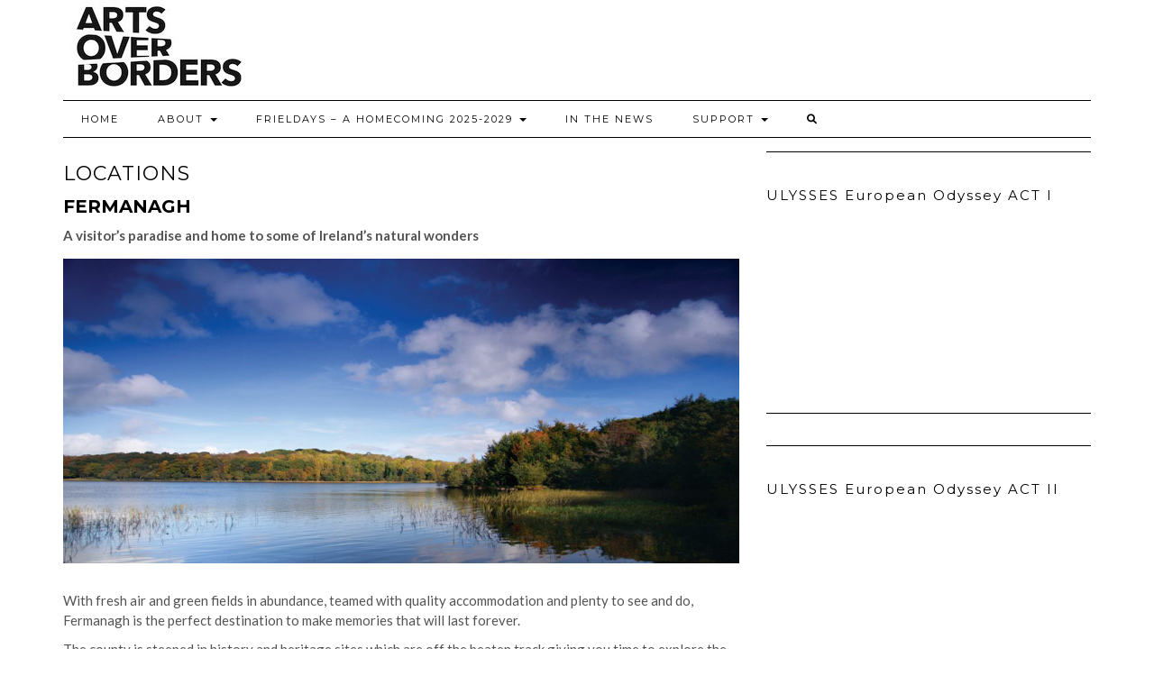

--- FILE ---
content_type: text/html; charset=UTF-8
request_url: https://www.artsoverborders.com/locations/
body_size: 15593
content:

<!DOCTYPE html>
<html lang="en-GB" xmlns:fb="https://www.facebook.com/2008/fbml" xmlns:addthis="https://www.addthis.com/help/api-spec" >
<head>
    <meta charset="UTF-8" />
    <meta http-equiv="X-UA-Compatible" content="IE=edge" />
    <meta name="viewport" content="width=device-width, initial-scale=1" />
        <title>Locations &#8211; ARTS OVER BORDERS</title><link rel="preload" data-rocket-preload as="style" href="https://fonts.googleapis.com/css?family=Montserrat%3A400%2C700%7CLato%3A400%2C700%2C300%2C300italic%2C400italic%2C700italic%7CRaleway%3A200%7CCaveat&#038;subset=latin%2Clatin-ext&#038;display=swap" /><link rel="stylesheet" href="https://fonts.googleapis.com/css?family=Montserrat%3A400%2C700%7CLato%3A400%2C700%2C300%2C300italic%2C400italic%2C700italic%7CRaleway%3A200%7CCaveat&#038;subset=latin%2Clatin-ext&#038;display=swap" media="print" onload="this.media='all'" /><noscript><link rel="stylesheet" href="https://fonts.googleapis.com/css?family=Montserrat%3A400%2C700%7CLato%3A400%2C700%2C300%2C300italic%2C400italic%2C700italic%7CRaleway%3A200%7CCaveat&#038;subset=latin%2Clatin-ext&#038;display=swap" /></noscript>
<meta name='robots' content='max-image-preview:large' />
	<style>img:is([sizes="auto" i], [sizes^="auto," i]) { contain-intrinsic-size: 3000px 1500px }</style>
	<link rel='dns-prefetch' href='//s7.addthis.com' />
<link rel='dns-prefetch' href='//fonts.googleapis.com' />
<link href='https://fonts.gstatic.com' crossorigin rel='preconnect' />
<link rel="alternate" type="application/rss+xml" title="ARTS OVER BORDERS &raquo; Feed" href="https://www.artsoverborders.com/feed/" />
<link rel="alternate" type="application/rss+xml" title="ARTS OVER BORDERS &raquo; Comments Feed" href="https://www.artsoverborders.com/comments/feed/" />
<style id='wp-emoji-styles-inline-css' type='text/css'>

	img.wp-smiley, img.emoji {
		display: inline !important;
		border: none !important;
		box-shadow: none !important;
		height: 1em !important;
		width: 1em !important;
		margin: 0 0.07em !important;
		vertical-align: -0.1em !important;
		background: none !important;
		padding: 0 !important;
	}
</style>
<link data-minify="1" rel='stylesheet' id='wp-block-library-css' href='https://www.artsoverborders.com/wp-content/cache/min/1/wp-includes/css/dist/block-library/style.css?ver=1701112260' type='text/css' media='all' />
<style id='classic-theme-styles-inline-css' type='text/css'>
/**
 * These rules are needed for backwards compatibility.
 * They should match the button element rules in the base theme.json file.
 */
.wp-block-button__link {
	color: #ffffff;
	background-color: #32373c;
	border-radius: 9999px; /* 100% causes an oval, but any explicit but really high value retains the pill shape. */

	/* This needs a low specificity so it won't override the rules from the button element if defined in theme.json. */
	box-shadow: none;
	text-decoration: none;

	/* The extra 2px are added to size solids the same as the outline versions.*/
	padding: calc(0.667em + 2px) calc(1.333em + 2px);

	font-size: 1.125em;
}

.wp-block-file__button {
	background: #32373c;
	color: #ffffff;
	text-decoration: none;
}

</style>
<style id='global-styles-inline-css' type='text/css'>
:root{--wp--preset--aspect-ratio--square: 1;--wp--preset--aspect-ratio--4-3: 4/3;--wp--preset--aspect-ratio--3-4: 3/4;--wp--preset--aspect-ratio--3-2: 3/2;--wp--preset--aspect-ratio--2-3: 2/3;--wp--preset--aspect-ratio--16-9: 16/9;--wp--preset--aspect-ratio--9-16: 9/16;--wp--preset--color--black: #000000;--wp--preset--color--cyan-bluish-gray: #abb8c3;--wp--preset--color--white: #ffffff;--wp--preset--color--pale-pink: #f78da7;--wp--preset--color--vivid-red: #cf2e2e;--wp--preset--color--luminous-vivid-orange: #ff6900;--wp--preset--color--luminous-vivid-amber: #fcb900;--wp--preset--color--light-green-cyan: #7bdcb5;--wp--preset--color--vivid-green-cyan: #00d084;--wp--preset--color--pale-cyan-blue: #8ed1fc;--wp--preset--color--vivid-cyan-blue: #0693e3;--wp--preset--color--vivid-purple: #9b51e0;--wp--preset--gradient--vivid-cyan-blue-to-vivid-purple: linear-gradient(135deg,rgba(6,147,227,1) 0%,rgb(155,81,224) 100%);--wp--preset--gradient--light-green-cyan-to-vivid-green-cyan: linear-gradient(135deg,rgb(122,220,180) 0%,rgb(0,208,130) 100%);--wp--preset--gradient--luminous-vivid-amber-to-luminous-vivid-orange: linear-gradient(135deg,rgba(252,185,0,1) 0%,rgba(255,105,0,1) 100%);--wp--preset--gradient--luminous-vivid-orange-to-vivid-red: linear-gradient(135deg,rgba(255,105,0,1) 0%,rgb(207,46,46) 100%);--wp--preset--gradient--very-light-gray-to-cyan-bluish-gray: linear-gradient(135deg,rgb(238,238,238) 0%,rgb(169,184,195) 100%);--wp--preset--gradient--cool-to-warm-spectrum: linear-gradient(135deg,rgb(74,234,220) 0%,rgb(151,120,209) 20%,rgb(207,42,186) 40%,rgb(238,44,130) 60%,rgb(251,105,98) 80%,rgb(254,248,76) 100%);--wp--preset--gradient--blush-light-purple: linear-gradient(135deg,rgb(255,206,236) 0%,rgb(152,150,240) 100%);--wp--preset--gradient--blush-bordeaux: linear-gradient(135deg,rgb(254,205,165) 0%,rgb(254,45,45) 50%,rgb(107,0,62) 100%);--wp--preset--gradient--luminous-dusk: linear-gradient(135deg,rgb(255,203,112) 0%,rgb(199,81,192) 50%,rgb(65,88,208) 100%);--wp--preset--gradient--pale-ocean: linear-gradient(135deg,rgb(255,245,203) 0%,rgb(182,227,212) 50%,rgb(51,167,181) 100%);--wp--preset--gradient--electric-grass: linear-gradient(135deg,rgb(202,248,128) 0%,rgb(113,206,126) 100%);--wp--preset--gradient--midnight: linear-gradient(135deg,rgb(2,3,129) 0%,rgb(40,116,252) 100%);--wp--preset--font-size--small: 13px;--wp--preset--font-size--medium: 20px;--wp--preset--font-size--large: 36px;--wp--preset--font-size--x-large: 42px;--wp--preset--spacing--20: 0.44rem;--wp--preset--spacing--30: 0.67rem;--wp--preset--spacing--40: 1rem;--wp--preset--spacing--50: 1.5rem;--wp--preset--spacing--60: 2.25rem;--wp--preset--spacing--70: 3.38rem;--wp--preset--spacing--80: 5.06rem;--wp--preset--shadow--natural: 6px 6px 9px rgba(0, 0, 0, 0.2);--wp--preset--shadow--deep: 12px 12px 50px rgba(0, 0, 0, 0.4);--wp--preset--shadow--sharp: 6px 6px 0px rgba(0, 0, 0, 0.2);--wp--preset--shadow--outlined: 6px 6px 0px -3px rgba(255, 255, 255, 1), 6px 6px rgba(0, 0, 0, 1);--wp--preset--shadow--crisp: 6px 6px 0px rgba(0, 0, 0, 1);}:where(.is-layout-flex){gap: 0.5em;}:where(.is-layout-grid){gap: 0.5em;}body .is-layout-flex{display: flex;}.is-layout-flex{flex-wrap: wrap;align-items: center;}.is-layout-flex > :is(*, div){margin: 0;}body .is-layout-grid{display: grid;}.is-layout-grid > :is(*, div){margin: 0;}:where(.wp-block-columns.is-layout-flex){gap: 2em;}:where(.wp-block-columns.is-layout-grid){gap: 2em;}:where(.wp-block-post-template.is-layout-flex){gap: 1.25em;}:where(.wp-block-post-template.is-layout-grid){gap: 1.25em;}.has-black-color{color: var(--wp--preset--color--black) !important;}.has-cyan-bluish-gray-color{color: var(--wp--preset--color--cyan-bluish-gray) !important;}.has-white-color{color: var(--wp--preset--color--white) !important;}.has-pale-pink-color{color: var(--wp--preset--color--pale-pink) !important;}.has-vivid-red-color{color: var(--wp--preset--color--vivid-red) !important;}.has-luminous-vivid-orange-color{color: var(--wp--preset--color--luminous-vivid-orange) !important;}.has-luminous-vivid-amber-color{color: var(--wp--preset--color--luminous-vivid-amber) !important;}.has-light-green-cyan-color{color: var(--wp--preset--color--light-green-cyan) !important;}.has-vivid-green-cyan-color{color: var(--wp--preset--color--vivid-green-cyan) !important;}.has-pale-cyan-blue-color{color: var(--wp--preset--color--pale-cyan-blue) !important;}.has-vivid-cyan-blue-color{color: var(--wp--preset--color--vivid-cyan-blue) !important;}.has-vivid-purple-color{color: var(--wp--preset--color--vivid-purple) !important;}.has-black-background-color{background-color: var(--wp--preset--color--black) !important;}.has-cyan-bluish-gray-background-color{background-color: var(--wp--preset--color--cyan-bluish-gray) !important;}.has-white-background-color{background-color: var(--wp--preset--color--white) !important;}.has-pale-pink-background-color{background-color: var(--wp--preset--color--pale-pink) !important;}.has-vivid-red-background-color{background-color: var(--wp--preset--color--vivid-red) !important;}.has-luminous-vivid-orange-background-color{background-color: var(--wp--preset--color--luminous-vivid-orange) !important;}.has-luminous-vivid-amber-background-color{background-color: var(--wp--preset--color--luminous-vivid-amber) !important;}.has-light-green-cyan-background-color{background-color: var(--wp--preset--color--light-green-cyan) !important;}.has-vivid-green-cyan-background-color{background-color: var(--wp--preset--color--vivid-green-cyan) !important;}.has-pale-cyan-blue-background-color{background-color: var(--wp--preset--color--pale-cyan-blue) !important;}.has-vivid-cyan-blue-background-color{background-color: var(--wp--preset--color--vivid-cyan-blue) !important;}.has-vivid-purple-background-color{background-color: var(--wp--preset--color--vivid-purple) !important;}.has-black-border-color{border-color: var(--wp--preset--color--black) !important;}.has-cyan-bluish-gray-border-color{border-color: var(--wp--preset--color--cyan-bluish-gray) !important;}.has-white-border-color{border-color: var(--wp--preset--color--white) !important;}.has-pale-pink-border-color{border-color: var(--wp--preset--color--pale-pink) !important;}.has-vivid-red-border-color{border-color: var(--wp--preset--color--vivid-red) !important;}.has-luminous-vivid-orange-border-color{border-color: var(--wp--preset--color--luminous-vivid-orange) !important;}.has-luminous-vivid-amber-border-color{border-color: var(--wp--preset--color--luminous-vivid-amber) !important;}.has-light-green-cyan-border-color{border-color: var(--wp--preset--color--light-green-cyan) !important;}.has-vivid-green-cyan-border-color{border-color: var(--wp--preset--color--vivid-green-cyan) !important;}.has-pale-cyan-blue-border-color{border-color: var(--wp--preset--color--pale-cyan-blue) !important;}.has-vivid-cyan-blue-border-color{border-color: var(--wp--preset--color--vivid-cyan-blue) !important;}.has-vivid-purple-border-color{border-color: var(--wp--preset--color--vivid-purple) !important;}.has-vivid-cyan-blue-to-vivid-purple-gradient-background{background: var(--wp--preset--gradient--vivid-cyan-blue-to-vivid-purple) !important;}.has-light-green-cyan-to-vivid-green-cyan-gradient-background{background: var(--wp--preset--gradient--light-green-cyan-to-vivid-green-cyan) !important;}.has-luminous-vivid-amber-to-luminous-vivid-orange-gradient-background{background: var(--wp--preset--gradient--luminous-vivid-amber-to-luminous-vivid-orange) !important;}.has-luminous-vivid-orange-to-vivid-red-gradient-background{background: var(--wp--preset--gradient--luminous-vivid-orange-to-vivid-red) !important;}.has-very-light-gray-to-cyan-bluish-gray-gradient-background{background: var(--wp--preset--gradient--very-light-gray-to-cyan-bluish-gray) !important;}.has-cool-to-warm-spectrum-gradient-background{background: var(--wp--preset--gradient--cool-to-warm-spectrum) !important;}.has-blush-light-purple-gradient-background{background: var(--wp--preset--gradient--blush-light-purple) !important;}.has-blush-bordeaux-gradient-background{background: var(--wp--preset--gradient--blush-bordeaux) !important;}.has-luminous-dusk-gradient-background{background: var(--wp--preset--gradient--luminous-dusk) !important;}.has-pale-ocean-gradient-background{background: var(--wp--preset--gradient--pale-ocean) !important;}.has-electric-grass-gradient-background{background: var(--wp--preset--gradient--electric-grass) !important;}.has-midnight-gradient-background{background: var(--wp--preset--gradient--midnight) !important;}.has-small-font-size{font-size: var(--wp--preset--font-size--small) !important;}.has-medium-font-size{font-size: var(--wp--preset--font-size--medium) !important;}.has-large-font-size{font-size: var(--wp--preset--font-size--large) !important;}.has-x-large-font-size{font-size: var(--wp--preset--font-size--x-large) !important;}
:where(.wp-block-post-template.is-layout-flex){gap: 1.25em;}:where(.wp-block-post-template.is-layout-grid){gap: 1.25em;}
:where(.wp-block-columns.is-layout-flex){gap: 2em;}:where(.wp-block-columns.is-layout-grid){gap: 2em;}
:root :where(.wp-block-pullquote){font-size: 1.5em;line-height: 1.6;}
</style>
<link rel='stylesheet' id='ctf_styles-css' href='https://www.artsoverborders.com/wp-content/plugins/custom-twitter-feeds/css/ctf-styles.min.css?ver=2.3.1' type='text/css' media='all' />
<link data-minify="1" rel='stylesheet' id='fb-widget-frontend-style-css' href='https://www.artsoverborders.com/wp-content/cache/min/1/wp-content/plugins/facebook-pagelike-widget/assets/css/style.css?ver=1768628677' type='text/css' media='all' />

<link data-minify="1" rel='stylesheet' id='bootstrap-css' href='https://www.artsoverborders.com/wp-content/cache/min/1/wp-content/themes/kale/assets/css/bootstrap.min.css?ver=1701112260' type='text/css' media='all' />
<link rel='stylesheet' id='bootstrap-select-css' href='https://www.artsoverborders.com/wp-content/themes/kale/assets/css/bootstrap-select.min.css?ver=6.8.1' type='text/css' media='all' />
<link data-minify="1" rel='stylesheet' id='smartmenus-bootstrap-css' href='https://www.artsoverborders.com/wp-content/cache/min/1/wp-content/themes/kale/assets/css/jquery.smartmenus.bootstrap.css?ver=1701112260' type='text/css' media='all' />
<link rel='stylesheet' id='fontawesome-css' href='https://www.artsoverborders.com/wp-content/themes/kale/assets/css/fontawesome.min.css?ver=6.8.1' type='text/css' media='all' />
<link data-minify="1" rel='stylesheet' id='fontawesome-all-css' href='https://www.artsoverborders.com/wp-content/cache/min/1/wp-content/themes/kale/assets/css/all.min.css?ver=1701112260' type='text/css' media='all' />
<link data-minify="1" rel='stylesheet' id='owl-carousel-css' href='https://www.artsoverborders.com/wp-content/cache/min/1/wp-content/themes/kale/assets/css/owl.carousel.css?ver=1701112260' type='text/css' media='all' />
<link data-minify="1" rel='stylesheet' id='kale-style-css' href='https://www.artsoverborders.com/wp-content/cache/min/1/wp-content/themes/kale-child/style.css?ver=1701112260' type='text/css' media='all' />
<link data-minify="1" rel='stylesheet' id='recent-posts-widget-with-thumbnails-public-style-css' href='https://www.artsoverborders.com/wp-content/cache/min/1/wp-content/plugins/recent-posts-widget-with-thumbnails/public.css?ver=1701112260' type='text/css' media='all' />
<link rel='stylesheet' id='addthis_all_pages-css' href='https://www.artsoverborders.com/wp-content/plugins/addthis-follow/frontend/build/addthis_wordpress_public.min.css?ver=6.8.1' type='text/css' media='all' />
<!--[if lt IE 9]>
<script type="text/javascript" src="https://www.artsoverborders.com/wp-content/themes/kale/assets/js/html5shiv.min.js?ver=3.7.0" id="kale-html5-js"></script>
<![endif]-->
<!--[if lt IE 9]>
<script type="text/javascript" src="https://www.artsoverborders.com/wp-content/themes/kale/assets/js/respond.min.js?ver=1.3.0" id="kale-respond-js"></script>
<![endif]-->
<script type="text/javascript" src="https://www.artsoverborders.com/wp-includes/js/jquery/jquery.js?ver=3.7.1" id="jquery-core-js"></script>
<script data-minify="1" type="text/javascript" src="https://www.artsoverborders.com/wp-content/cache/min/1/wp-includes/js/jquery/jquery-migrate.js?ver=1701112260" id="jquery-migrate-js"></script>
<script type="text/javascript" src="https://s7.addthis.com/js/300/addthis_widget.js?ver=6.8.1#pubid=ra-59692d0a55e48373" id="addthis_widget-js"></script>
<link rel="https://api.w.org/" href="https://www.artsoverborders.com/wp-json/" /><link rel="alternate" title="JSON" type="application/json" href="https://www.artsoverborders.com/wp-json/wp/v2/pages/9" /><link rel="EditURI" type="application/rsd+xml" title="RSD" href="https://www.artsoverborders.com/xmlrpc.php?rsd" />
<meta name="generator" content="WordPress 6.8.1" />
<link rel="canonical" href="https://www.artsoverborders.com/locations/" />
<link rel='shortlink' href='https://www.artsoverborders.com/?p=9' />
<link rel="alternate" title="oEmbed (JSON)" type="application/json+oembed" href="https://www.artsoverborders.com/wp-json/oembed/1.0/embed?url=https%3A%2F%2Fwww.artsoverborders.com%2Flocations%2F" />
<link rel="alternate" title="oEmbed (XML)" type="text/xml+oembed" href="https://www.artsoverborders.com/wp-json/oembed/1.0/embed?url=https%3A%2F%2Fwww.artsoverborders.com%2Flocations%2F&#038;format=xml" />
<script data-cfasync="false" type="text/javascript">if (window.addthis_product === undefined) { window.addthis_product = "wpf"; } if (window.wp_product_version === undefined) { window.wp_product_version = "wpf-4.2.7"; } if (window.addthis_share === undefined) { window.addthis_share = {}; } if (window.addthis_config === undefined) { window.addthis_config = {"data_track_clickback":true,"ui_atversion":"300"}; } if (window.addthis_plugin_info === undefined) { window.addthis_plugin_info = {"info_status":"enabled","cms_name":"WordPress","plugin_name":"Follow Buttons by AddThis","plugin_version":"4.2.7","plugin_mode":"AddThis","anonymous_profile_id":"wp-febc7bb7ecc7a9f73ee18ff8ba255cfd","page_info":{"template":"pages","post_type":""},"sharing_enabled_on_post_via_metabox":false}; } 
                    (function() {
                      var first_load_interval_id = setInterval(function () {
                        if (typeof window.addthis !== 'undefined') {
                          window.clearInterval(first_load_interval_id);
                          if (typeof window.addthis_layers !== 'undefined' && Object.getOwnPropertyNames(window.addthis_layers).length > 0) {
                            window.addthis.layers(window.addthis_layers);
                          }
                          if (Array.isArray(window.addthis_layers_tools)) {
                            for (i = 0; i < window.addthis_layers_tools.length; i++) {
                              window.addthis.layers(window.addthis_layers_tools[i]);
                            }
                          }
                        }
                     },1000)
                    }());
                </script><link rel="icon" href="https://www.artsoverborders.com/wp-content/uploads/2018/07/cropped-AOB_logo-for-twitter-32x32.jpg" sizes="32x32" />
<link rel="icon" href="https://www.artsoverborders.com/wp-content/uploads/2018/07/cropped-AOB_logo-for-twitter-192x192.jpg" sizes="192x192" />
<link rel="apple-touch-icon" href="https://www.artsoverborders.com/wp-content/uploads/2018/07/cropped-AOB_logo-for-twitter-180x180.jpg" />
<meta name="msapplication-TileImage" content="https://www.artsoverborders.com/wp-content/uploads/2018/07/cropped-AOB_logo-for-twitter-270x270.jpg" />
		<style type="text/css" id="wp-custom-css">
			/*
You can add your own CSS here.

Click the help icon above to learn more.
*/
.img-spon img{
max-height:150px;
min-height:150px;
object-fit:contain;

}

.programme .btn-default-info {
    background-color: #78a22e;
    border-color: #78a22e;
    color: #fff;
}

.programme .entry-content img {
   width: 100%;
    height: 130px;
    object-fit: cover;
}
.sidebar .widget-title { text-transform: none; }		</style>
		        
<!--Google Analitics-->
<script>
  (function(i,s,o,g,r,a,m){i['GoogleAnalyticsObject']=r;i[r]=i[r]||function(){
  (i[r].q=i[r].q||[]).push(arguments)},i[r].l=1*new Date();a=s.createElement(o),
  m=s.getElementsByTagName(o)[0];a.async=1;a.src=g;m.parentNode.insertBefore(a,m)
  })(window,document,'script','https://www.google-analytics.com/analytics.js','ga');

  ga('create', 'UA-103610258-1', 'auto');
  ga('send', 'pageview');

</script>



<script>window.twttr = (function(d, s, id) {
  var js, fjs = d.getElementsByTagName(s)[0],
    t = window.twttr || {};
  if (d.getElementById(id)) return t;
  js = d.createElement(s);
  js.id = id;
  js.src = "https://platform.twitter.com/widgets.js";
  fjs.parentNode.insertBefore(js, fjs);

  t._e = [];
  t.ready = function(f) {
    t._e.push(f);
  };

  return t;
}(document, "script", "twitter-wjs"));</script>

<meta name="generator" content="WP Rocket 3.18.1.5" data-wpr-features="wpr_minify_js wpr_minify_css wpr_desktop" /></head>

<body class="wp-singular page-template-default page page-id-9 wp-theme-kale wp-child-theme-kale-child metaslider-plugin">

<div data-rocket-location-hash="b5a3c0b4cf6083ad28af7c2f87ae5043" class="main-wrapper">
    <div data-rocket-location-hash="6005da2017e5fd3302f88d75d9af55c2" class="container">
        
        <!-- Header -->
        <div data-rocket-location-hash="1eaa152ccf2e6ee3f71f8b400e41a21c" class="header">
        
                        <!-- Header Row 1 -->
            <div class="header-row-1">
                <div class="row">
				
					<!-- Widget / Social Menu -->
                    <div class="col-sm-6 header-row-1-left">
					<div id="block-9" class="header-widget widget widget_block widget_media_image">
<figure class="wp-block-image size-full"><a href="https://www.artsoverborders.com/"><img decoding="async" width="213" height="106" src="https://www.artsoverborders.com/wp-content/uploads/2022/07/cropped-d82b4c5034021c15162868846a860fc142237fb62f146ef228d6181ef8a17941-3.jpg" alt="" class="wp-image-2090"/></a></figure>
</div>                    </div>
					<!-- /Widget / Social Menu -->
					
                    <!-- Widget / Top Menu -->
					<div class="col-sm-6 header-row-1-right">
										</div>
					<!-- /Widget / Top Menu -->
					
                </div>
            </div>
			<div class="header-row-1-toggle"><i class="fa fa-angle-down"></i></div>
            <!-- /Header Row 1 -->
                        
            <!-- Header Row 2 -->
            <div class="header-row-2">
                <div class="logo">
                                    </div>
<!--                --><!--                <div class="tagline">--><!--<p>--><!--</p>--><!--</div>-->
<!--                -->            </div>
            <!-- /Header Row 2 -->
            
            
            <!-- Header Row 3 -->
            <div class="header-row-3">
                <nav class="navbar navbar-default">
                    <div class="navbar-header">
                        <button type="button" class="navbar-toggle collapsed" data-toggle="collapse" data-target=".header-row-3 .navbar-collapse" aria-expanded="false">
                        <span class="sr-only">Toggle Navigation</span>
                        <span class="icon-bar"></span>
                        <span class="icon-bar"></span>
                        <span class="icon-bar"></span>
                        </button>
                    </div>
                    <!-- Navigation -->
                    <div class="navbar-collapse collapse"><ul id="menu-footer-menu" class="nav navbar-nav"><li id="menu-item-238" class="menu-item menu-item-type-custom menu-item-object-custom menu-item-238"><a href="http://www.artsoverborders.org">Home</a></li>
<li id="menu-item-235" class="menu-item menu-item-type-post_type menu-item-object-page menu-item-has-children menu-item-235 dropdown"><a href="https://www.artsoverborders.com/about/" data-toggle="dropdown" class="dropdown-toggle" aria-haspopup="true">About <span class="caret"></span></a>
<ul role="menu" class=" dropdown-menu">
	<li id="menu-item-412" class="menu-item menu-item-type-post_type menu-item-object-page menu-item-412"><a href="https://www.artsoverborders.com/sean-doran-liam-browne/">DoranBrowne</a></li>
</ul>
</li>
<li id="menu-item-2436" class="menu-item menu-item-type-post_type menu-item-object-page menu-item-has-children menu-item-2436 dropdown"><a href="https://www.artsoverborders.com/frieldays-a-homecoming-2025-2029/" data-toggle="dropdown" class="dropdown-toggle" aria-haspopup="true">FrielDays – A Homecoming 2025-2029 <span class="caret"></span></a>
<ul role="menu" class=" dropdown-menu">
	<li id="menu-item-2442" class="menu-item menu-item-type-post_type menu-item-object-page menu-item-2442"><a href="https://www.artsoverborders.com/dancing-at-lughnasa/">DANCING AT LUGHNASA by Brian Friel (35th Anniversary Year)</a></li>
	<li id="menu-item-2441" class="menu-item menu-item-type-post_type menu-item-object-page menu-item-2441"><a href="https://www.artsoverborders.com/faith-healer-by-brian-friel/">FAITH HEALER by Brian Friel</a></li>
	<li id="menu-item-2440" class="menu-item menu-item-type-post_type menu-item-object-page menu-item-2440"><a href="https://www.artsoverborders.com/translations-by-brian-friel-45-th-anniversary-year/">TRANSLATIONS by Brian Friel (45 th Anniversary Year)</a></li>
	<li id="menu-item-2439" class="menu-item menu-item-type-post_type menu-item-object-page menu-item-2439"><a href="https://www.artsoverborders.com/the-home-place-by-brian-friel-20-th-anniversary-year/">The Home Place by Brian Friel (20 th Anniversary Year)</a></li>
	<li id="menu-item-2438" class="menu-item menu-item-type-post_type menu-item-object-page menu-item-2438"><a href="https://www.artsoverborders.com/volunteers-by-brian-friel-50-th-anniversary-year/">Volunteers by Brian Friel (50 th Anniversary Year)</a></li>
	<li id="menu-item-2437" class="menu-item menu-item-type-post_type menu-item-object-page menu-item-2437"><a href="https://www.artsoverborders.com/north-by-seamus-heaney-50-th-anniversary-year/">NORTH by Seamus Heaney (50 th Anniversary Year)</a></li>
</ul>
</li>
<li id="menu-item-231" class="menu-item menu-item-type-post_type menu-item-object-page menu-item-231"><a href="https://www.artsoverborders.com/in-the-news/">In the News</a></li>
<li id="menu-item-230" class="menu-item menu-item-type-post_type menu-item-object-page menu-item-has-children menu-item-230 dropdown"><a href="https://www.artsoverborders.com/support/" data-toggle="dropdown" class="dropdown-toggle" aria-haspopup="true">Support <span class="caret"></span></a>
<ul role="menu" class=" dropdown-menu">
	<li id="menu-item-718" class="menu-item menu-item-type-custom menu-item-object-custom menu-item-718"><a href="http://www.artsoverborders.com/feed/?post_type=programme">RSS Programme</a></li>
	<li id="menu-item-719" class="menu-item menu-item-type-custom menu-item-object-custom menu-item-719"><a href="http://www.artsoverborders.com/feed/?post_type=news">RSS News</a></li>
</ul>
</li>
<li class="search">
        <a href="javascript:;" id="toggle-main_search" data-toggle="dropdown"><i class="fa fa-search"></i></a>
        <div class="dropdown-menu main_search">
            <form name="main_search" method="get" action="https://www.artsoverborders.com/">
                <input type="text" name="s" class="form-control" placeholder="Type here" />
            </form>
        </div>
    </li></ul></div>                    <!-- /Navigation -->
                </nav>
            </div>
            <!-- /Header Row 3 -->
            
            
        </div>
        <!-- /Header -->
        
<!--?php if(is_front_page() && !is_paged() ) { 
get_template_part('parts/frontpage', 'banner'); 
get_template_part('parts/frontpage', 'featured'); 
} ?-->

        

<!-- Two Columns -->
<div data-rocket-location-hash="5a5cb45fe683777ba3c56890b0298f7d" class="row two-columns">
    <!-- Main Column -->
        <div class="main-column  col-md-8 ">
    
        <!-- Page Content -->
        <div id="page-9" class="entry entry-page post-9 page type-page status-publish">

            
                                    <h1 class="entry-title">Locations</h1>
            
            <div class="entry-content"><h2><b>Fermanagh </b></h2>
<p><b>A visitor’s paradise and home to some of Ireland’s natural wonders</b></p>
<p><img fetchpriority="high" decoding="async" class="alignnone wp-image-216 size-large" src="http://www.artsoverborders.org/wp-content/uploads/2017/06/20407_Lower_Lough_Erne-1-1024x683-1-1024x462.jpg" alt="" width="1024" height="462" srcset="https://www.artsoverborders.com/wp-content/uploads/2017/06/20407_Lower_Lough_Erne-1-1024x683-1.jpg 1024w, https://www.artsoverborders.com/wp-content/uploads/2017/06/20407_Lower_Lough_Erne-1-1024x683-1-300x135.jpg 300w, https://www.artsoverborders.com/wp-content/uploads/2017/06/20407_Lower_Lough_Erne-1-1024x683-1-768x347.jpg 768w" sizes="(max-width: 1024px) 100vw, 1024px" /></p>
<p><span style="font-weight: 400;">With fresh air and green fields in abundance, teamed with quality accommodation and plenty to see and do, Fermanagh is the perfect destination to make memories that will last forever. </span></p>
<p><span style="font-weight: 400;">The county is steeped in history and heritage sites which are off the beaten track giving you time to explore the traditions that lie within. From castles to pre-historic monuments and mountain tombs this magical county is just waiting to be discovered. Scenic routes through lake shore countryside and rugged mountain terrains offer walking and cycling enthusiasts the perfect way to see the natural Irish countryside at its best.</span></p>
<p><iframe width="750" height="462" src="https://www.youtube.com/embed/3OxaQ-2-U8Q" title="YouTube video player" frameborder="0" allow="accelerometer; autoplay; clipboard-write; encrypted-media; gyroscope; picture-in-picture" allowfullscreen=""></iframe></p>
<p><span style="font-weight: 400;">Not known for its busy roads or bustling sidewalks, when visiting Fermanagh the easy going way of the local people gives visitors the chance to mingle and get an insight into the Irish way of life. The warm welcome that Irish people are renowned has not escaped our Lakeland County! One of the best ways to explore the Lakelands is definitely by water. With several on shore boat hire companies no specialist knowledge is required, just a good sense of adventure! This is the perfect way to explore the waters of Lough Erne and the surrounding Fermanagh countryside. Or if you’d prefer a more relaxing way to experience the beauty of the area then hop aboard a guided boat tour. </span></p>
<p><span style="font-weight: 400;">With so many wonderful scenic routes and viewpoints Fermanagh is picture perfect – take your memories back home to show your friends by capturing the beauty of the Lakelands on camera or canvas. </span></p>
<p><b>For hotel offers and practical information on visiting Fermanagh check out </b><b><a href="http://www.fermanaghlakelands.com">www.fermanaghlakelands.com</a>&nbsp;</b></p>
<p><span></span></p>
<h2><strong>Derry~Londonderr</strong><strong>y</strong></h2>
<p><strong>The hardest thing about going to Derry~Londonderry is leaving it. </strong></p>
<p><img decoding="async" class="wp-image-38 size-large aligncenter" src="http://www.artsoverborders.org/wp-content/uploads/2017/06/20021_Londonderry_Walls_-_Landscape-1024x462.jpg" alt="" width="1024" height="462" srcset="https://www.artsoverborders.com/wp-content/uploads/2017/06/20021_Londonderry_Walls_-_Landscape-1024x462.jpg 1024w, https://www.artsoverborders.com/wp-content/uploads/2017/06/20021_Londonderry_Walls_-_Landscape-300x135.jpg 300w, https://www.artsoverborders.com/wp-content/uploads/2017/06/20021_Londonderry_Walls_-_Landscape-768x346.jpg 768w, https://www.artsoverborders.com/wp-content/uploads/2017/06/20021_Londonderry_Walls_-_Landscape.jpg 1200w" sizes="(max-width: 1024px) 100vw, 1024px" /></p>
<p><span style="font-weight: 400;">For while it’s not the biggest place on earth, Derry is living proof that the best things really do come in little packages. And don’t think it’s like a smaller scale Belfast or Dublin. It really is a place apart.</span></p>
<p><span style="font-weight: 400;">If it’s history you want, you’ll find it on spectacular walls which skirt the city and in museums telling the stories of long-ago sieges, emigration and the more recent ‘Troubles.’ If it’s the arts you crave, you’ve can’t miss them in what was the UK f</span><span style="font-weight: 400;">irst City of Culture in 2013.</span></p>
<p><iframe loading="lazy" width="750" height="462" src="https://www.youtube.com/embed/NSFm7l6AFQ4" title="YouTube video player" frameborder="0" allow="accelerometer; autoplay; clipboard-write; encrypted-media; gyroscope; picture-in-picture" allowfullscreen=""></iframe></p>
<p><span style="font-weight: 400;">And if you’re thirsting for a libation and a bit of craic – which is the byword for having fun here – there are pubs, clubs and music venues around every corner.</span></p>
<p><b>For hotel offers and practical information on visiting Derry~Londonderry check out </b><a href="http://www.visitderry.com"><b>www.visitderry.com</b></a><b>.</b></p>
<h2><b style="line-height: inherit;">Donegal</b></h2>
<p><strong>Untouched and virtually unexplored, this ruggedly beautiful and remote region lies at the far north of the Wild Atlantic Way.</strong></p>
<p><img loading="lazy" decoding="async" class="alignnone wp-image-218 size-large" src="http://www.artsoverborders.org/wp-content/uploads/2017/06/Bundoran-The-Odyssey-1-1024x768-1-1024x462.jpg" alt="" width="1024" height="462" srcset="https://www.artsoverborders.com/wp-content/uploads/2017/06/Bundoran-The-Odyssey-1-1024x768-1.jpg 1024w, https://www.artsoverborders.com/wp-content/uploads/2017/06/Bundoran-The-Odyssey-1-1024x768-1-300x135.jpg 300w, https://www.artsoverborders.com/wp-content/uploads/2017/06/Bundoran-The-Odyssey-1-1024x768-1-768x347.jpg 768w" sizes="auto, (max-width: 1024px) 100vw, 1024px" /></p>
<p><span style="font-weight: 400;">It’s no wonder Donegal was named the ‘Coolest Place on the Planet for 2017’ by National Geographic Traveller. Nature is spectacular and bracing here, from the sheer granite walls of some of Europe’s highest sea cliffs, at Sliabh Liag, to the Northern Lights dancing in clear winter skies, to the millions of seabirds gathering in great estuaries, en route across the globe. There’s a strong sense of community in this sparsely populated region; Ireland’s wildest shores are home to its largest Gaeltacht – where Irish is still the mother tongue and traditional culture thrives.</span></p>
<p><iframe loading="lazy" width="750" height="462" src="https://www.youtube.com/embed/HB7eNv60jNk" title="YouTube video player" frameborder="0" allow="accelerometer; autoplay; clipboard-write; encrypted-media; gyroscope; picture-in-picture" allowfullscreen=""></iframe></p>
<p><span style="font-weight: 400;">This is where St Columba set sail for the island of Iona. Out here on Ireland’s northernmost headlands, 11 lighthouses shine out across the sea, and journeys – physical and spiritual – begin. The sea air revives, minds and horizons expand, stories are told, adventures are shared, and spirits lift. </span></p>
<p><b>For practical information on visiting Donegal check out </b><span style="text-decoration: underline;"><a href="http://www.wildatlanticway.com/"><b>www.wildatlanticway.com</b></a></span><b> or </b><a href="http://www.govisitdonegal.com"><b>www.govisitdonegal.com</b></a></p>
<p><a href="http://www.wildatlanticway.com/home"><img loading="lazy" decoding="async" class="alignnone wp-image-95 size-medium" src="http://www.artsoverborders.com/wp-content/uploads/2017/07/Wild-Atlantic-Way-Logo-AOB-300x124.png" alt="" width="300" height="124" srcset="https://www.artsoverborders.com/wp-content/uploads/2017/07/Wild-Atlantic-Way-Logo-AOB-300x124.png 300w, https://www.artsoverborders.com/wp-content/uploads/2017/07/Wild-Atlantic-Way-Logo-AOB.png 320w" sizes="auto, (max-width: 300px) 100vw, 300px" /></a></p>
<!-- AddThis Advanced Settings above via filter on the_content --><!-- AddThis Advanced Settings below via filter on the_content --><!-- AddThis Advanced Settings generic via filter on the_content --></div>

        </div>
        <!-- /Page Content -->


    </div>
    <!-- /Main Column -->

    <!-- Sidebar -->
<div class="sidebar sidebar-column  col-md-4 "> 
        <div class="sidebar-default sidebar-block sidebar-no-borders">
        <div id="text-3" class="default-widget widget widget_text"><h3 class="widget-title"><span>ULYSSES European Odyssey ACT I</span></h3>			<div class="textwidget"><p><iframe loading="lazy" src="https://www.youtube.com/embed/Kvel-VmqWRw?si=BuUg4I6WwqGzvwF_" title="YouTube video player" frameborder="0" allow="accelerometer; autoplay; clipboard-write; encrypted-media; gyroscope; picture-in-picture; web-share" allowfullscreen></iframe></p>
</div>
		</div><div id="text-12" class="default-widget widget widget_text"><h3 class="widget-title"><span>ULYSSES European Odyssey ACT II</span></h3>			<div class="textwidget"><p><iframe loading="lazy" title="YouTube video player" src="https://www.youtube.com/embed/LJvCtsPZsk8?si=hmY82sP-KlVkB53a" frameborder="0" allowfullscreen=""></iframe></p>
</div>
		</div><div id="text-13" class="default-widget widget widget_text"><h3 class="widget-title"><span>f r a g m e n t s The Waste Land Centenary 2022 &#8211; DoranBrowne</span></h3>			<div class="textwidget"><p><iframe loading="lazy" title="YouTube video player" src="https://www.youtube.com/embed/QNBqj3vLs5g?si=yi5puJy0jwkQMiPw" frameborder="0" allowfullscreen=""></iframe></p>
</div>
		</div><div id="text-7" class="default-widget widget widget_text"><h3 class="widget-title"><span>Happy Days Eniskillen International Beckett Festival</span></h3>			<div class="textwidget"><p><iframe src="https://www.youtube.com/embed/CHg4ZC4iZV4" frameborder="0" allowfullscreen=""></iframe></p>
</div>
		</div><div id="custom-twitter-feeds-widget-3" class="default-widget widget widget_custom-twitter-feeds-widget"><h3 class="widget-title"><span>TWITTER</span></h3>
<!-- Custom Twitter Feeds by Smash Balloon -->
<div id="ctf" class=" ctf ctf-type-usertimeline ctf-rebranded ctf-feed-2  ctf-styles ctf-list ctf-regular-style"   data-ctfshortcode="{&quot;feed&quot;:&quot;2&quot;}"   data-ctfdisablelinks="false" data-ctflinktextcolor="#" data-header-size="small" data-feedid="2" data-postid="9"  data-feed="2" data-ctfintents="1"  data-ctfneeded="-9">
    
<div class="ctf-header  ctf-no-bio" >
    <a href="https://twitter.com/ARTSOVERBORDERS/" target="_blank" rel="noopener noreferrer" title="@ARTSOVERBORDERS" class="ctf-header-link">
        <div class="ctf-header-text">
            <p class="ctf-header-user">
                <span class="ctf-header-name">ARTS OVER BORDERS</span>
                <span class="ctf-verified"></span>
                <span class="ctf-header-follow">
                    <svg width="30" height="30" viewBox="0 0 30 30" fill="none" xmlns="http://www.w3.org/2000/svg"><path d="M21.1161 6.27344H24.2289L17.4284 14.0459L25.4286 24.6225H19.1645L14.2583 18.2079L8.6444 24.6225H5.52976L12.8035 16.309L5.12891 6.27344H11.552L15.9868 12.1367L21.1161 6.27344ZM20.0236 22.7594H21.7484L10.6148 8.03871H8.7639L20.0236 22.7594Z" fill="black"/>
			</svg> Follow                </span>
            </p>

			                <p class="ctf-header-bio"  >
					Happy Days presents Oh My Godot in Fermanagh this Easter over 2 weekends on 12/13/18/19 April 2025 celebrating Samuel Beckett’s birthday.                </p>
			        </div>

        <div class="ctf-header-img">
            <div class="ctf-header-img-hover">
                <svg width="30" height="30" viewBox="0 0 30 30" fill="none" xmlns="http://www.w3.org/2000/svg"><path d="M21.1161 6.27344H24.2289L17.4284 14.0459L25.4286 24.6225H19.1645L14.2583 18.2079L8.6444 24.6225H5.52976L12.8035 16.309L5.12891 6.27344H11.552L15.9868 12.1367L21.1161 6.27344ZM20.0236 22.7594H21.7484L10.6148 8.03871H8.7639L20.0236 22.7594Z" fill="black"/>
			</svg>            </div>
			                <img src="https://pbs.twimg.com/profile_images/1449844878402363393/VyyUgFBI_normal.jpg" alt="ARTSOVERBORDERS" width="48" height="48">
			        </div>
    </a>
</div>
    <div class="ctf-tweets">
   		
<div  class="ctf-item ctf-author-artsoverborders ctf-new"  id="1909749707078775154" >

	
	<div class="ctf-author-box">
		<div class="ctf-author-box-link">
	        									<a href="https://twitter.com/artsoverborders" class="ctf-author-avatar" target="_blank" rel="noopener noreferrer" >
													<img src="https://pbs.twimg.com/profile_images/1449844878402363393/VyyUgFBI_normal.jpg" alt="artsoverborders" width="48" height="48">
											</a>
				
									<a href="https://twitter.com/artsoverborders" target="_blank" rel="noopener noreferrer" class="ctf-author-name" >ARTS OVER BORDERS</a>
										<a href="https://twitter.com/artsoverborders" class="ctf-author-screenname" target="_blank" rel="noopener noreferrer" >@artsoverborders</a>
					<span class="ctf-screename-sep">&middot;</span>
					        
							<div class="ctf-tweet-meta" >
					<a href="https://twitter.com/artsoverborders/status/1909749707078775154" class="ctf-tweet-date" target="_blank" rel="noopener noreferrer" >8 Apr</a>
				</div>
					</div>
	    			<div class="ctf-corner-logo" >
				<svg width="30" height="30" viewBox="0 0 30 30" fill="none" xmlns="http://www.w3.org/2000/svg"><path d="M21.1161 6.27344H24.2289L17.4284 14.0459L25.4286 24.6225H19.1645L14.2583 18.2079L8.6444 24.6225H5.52976L12.8035 16.309L5.12891 6.27344H11.552L15.9868 12.1367L21.1161 6.27344ZM20.0236 22.7594H21.7484L10.6148 8.03871H8.7639L20.0236 22.7594Z" fill="black"/>
			</svg>			</div>
		
	</div>
	<div class="ctf-tweet-content">
		                <p class="ctf-tweet-text">
                    Check out Weekend One of #OMG! A festival featuring leading #actors, #novelists, #poets and #musicians celebrating Beckett’s birthday. #SamuelBeckett #literature #creativity                     </p><a href="https://twitter.com/ARTSOVERBORDERS/status/1909749707078775154" target="_blank" rel="noopener noreferrer" class="ctf-tweet-text-media-wrap"><svg aria-hidden="true" aria-label="images in tweet" focusable="false" data-prefix="far" data-icon="image" role="img" xmlns="http://www.w3.org/2000/svg" viewBox="0 0 512 512" class="svg-inline--fa fa-image fa-w-16 fa-9x ctf-tweet-text-media"><path fill="currentColor" d="M464 64H48C21.49 64 0 85.49 0 112v288c0 26.51 21.49 48 48 48h416c26.51 0 48-21.49 48-48V112c0-26.51-21.49-48-48-48zm-6 336H54a6 6 0 0 1-6-6V118a6 6 0 0 1 6-6h404a6 6 0 0 1 6 6v276a6 6 0 0 1-6 6zM128 152c-22.091 0-40 17.909-40 40s17.909 40 40 40 40-17.909 40-40-17.909-40-40-40zM96 352h320v-80l-87.515-87.515c-4.686-4.686-12.284-4.686-16.971 0L192 304l-39.515-39.515c-4.686-4.686-12.284-4.686-16.971 0L96 304v48z" class=""></path></svg></a>                </p>
                        	</div>

		
	<div class="ctf-tweet-actions" >
		
		<a href="https://twitter.com/intent/tweet?in_reply_to=1909749707078775154&#038;related=artsoverborders" class="ctf-reply" target="_blank" rel="noopener noreferrer">
			<svg class="svg-inline--fa fa-w-16" viewBox="0 0 24 24" aria-label="reply" role="img" xmlns="http://www.w3.org/2000/svg"><g><path fill="currentColor" d="M14.046 2.242l-4.148-.01h-.002c-4.374 0-7.8 3.427-7.8 7.802 0 4.098 3.186 7.206 7.465 7.37v3.828c0 .108.044.286.12.403.142.225.384.347.632.347.138 0 .277-.038.402-.118.264-.168 6.473-4.14 8.088-5.506 1.902-1.61 3.04-3.97 3.043-6.312v-.017c-.006-4.367-3.43-7.787-7.8-7.788zm3.787 12.972c-1.134.96-4.862 3.405-6.772 4.643V16.67c0-.414-.335-.75-.75-.75h-.396c-3.66 0-6.318-2.476-6.318-5.886 0-3.534 2.768-6.302 6.3-6.302l4.147.01h.002c3.532 0 6.3 2.766 6.302 6.296-.003 1.91-.942 3.844-2.514 5.176z"></path></g></svg>			<span class="ctf-screenreader">Reply on Twitter 1909749707078775154</span>
		</a>

		<a href="https://twitter.com/intent/retweet?tweet_id=1909749707078775154&#038;related=artsoverborders" class="ctf-retweet" target="_blank" rel="noopener noreferrer"><svg class="svg-inline--fa fa-w-16" viewBox="0 0 24 24" aria-hidden="true" aria-label="retweet" role="img"><path fill="currentColor" d="M23.77 15.67c-.292-.293-.767-.293-1.06 0l-2.22 2.22V7.65c0-2.068-1.683-3.75-3.75-3.75h-5.85c-.414 0-.75.336-.75.75s.336.75.75.75h5.85c1.24 0 2.25 1.01 2.25 2.25v10.24l-2.22-2.22c-.293-.293-.768-.293-1.06 0s-.294.768 0 1.06l3.5 3.5c.145.147.337.22.53.22s.383-.072.53-.22l3.5-3.5c.294-.292.294-.767 0-1.06zm-10.66 3.28H7.26c-1.24 0-2.25-1.01-2.25-2.25V6.46l2.22 2.22c.148.147.34.22.532.22s.384-.073.53-.22c.293-.293.293-.768 0-1.06l-3.5-3.5c-.293-.294-.768-.294-1.06 0l-3.5 3.5c-.294.292-.294.767 0 1.06s.767.293 1.06 0l2.22-2.22V16.7c0 2.068 1.683 3.75 3.75 3.75h5.85c.414 0 .75-.336.75-.75s-.337-.75-.75-.75z"></path></svg>			<span class="ctf-screenreader">Retweet on Twitter 1909749707078775154</span>
			<span class="ctf-action-count ctf-retweet-count"></span>
		</a>

		<a href="https://twitter.com/intent/like?tweet_id=1909749707078775154&#038;related=artsoverborders" class="ctf-like" target="_blank" rel="nofollow noopener noreferrer">
			<svg class="svg-inline--fa fa-w-16" viewBox="0 0 24 24" aria-hidden="true" aria-label="like" role="img" xmlns="http://www.w3.org/2000/svg"><g><path fill="currentColor" d="M12 21.638h-.014C9.403 21.59 1.95 14.856 1.95 8.478c0-3.064 2.525-5.754 5.403-5.754 2.29 0 3.83 1.58 4.646 2.73.814-1.148 2.354-2.73 4.645-2.73 2.88 0 5.404 2.69 5.404 5.755 0 6.376-7.454 13.11-10.037 13.157H12zM7.354 4.225c-2.08 0-3.903 1.988-3.903 4.255 0 5.74 7.034 11.596 8.55 11.658 1.518-.062 8.55-5.917 8.55-11.658 0-2.267-1.823-4.255-3.903-4.255-2.528 0-3.94 2.936-3.952 2.965-.23.562-1.156.562-1.387 0-.014-.03-1.425-2.965-3.954-2.965z"></path></g></svg>			<span class="ctf-screenreader">Like on Twitter 1909749707078775154</span>
			<span class="ctf-action-count ctf-favorite-count">1</span>
		</a>
		
					<a href="https://twitter.com/artsoverborders/status/1909749707078775154" class="ctf-twitterlink" target="_blank" rel="nofollow noopener noreferrer" >
				<span >Twitter</span>
				<span class="ctf-screenreader">1909749707078775154</span>
			</a>
			</div>
</div>
<div  class="ctf-item ctf-author-artsoverborders ctf-new ctf-retweet"  id="1909721613433549177" >

		<div class="ctf-context" >
	    <a href="https://twitter.com/intent/user?screen_name=ARTSOVERBORDERS" target="_blank" rel="nofollow noopener noreferrer" class="ctf-retweet-icon"><svg class="svg-inline--fa fa-w-16" viewBox="0 0 24 24" aria-hidden="true" aria-label="retweet" role="img"><path fill="currentColor" d="M23.77 15.67c-.292-.293-.767-.293-1.06 0l-2.22 2.22V7.65c0-2.068-1.683-3.75-3.75-3.75h-5.85c-.414 0-.75.336-.75.75s.336.75.75.75h5.85c1.24 0 2.25 1.01 2.25 2.25v10.24l-2.22-2.22c-.293-.293-.768-.293-1.06 0s-.294.768 0 1.06l3.5 3.5c.145.147.337.22.53.22s.383-.072.53-.22l3.5-3.5c.294-.292.294-.767 0-1.06zm-10.66 3.28H7.26c-1.24 0-2.25-1.01-2.25-2.25V6.46l2.22 2.22c.148.147.34.22.532.22s.384-.073.53-.22c.293-.293.293-.768 0-1.06l-3.5-3.5c-.293-.294-.768-.294-1.06 0l-3.5 3.5c-.294.292-.294.767 0 1.06s.767.293 1.06 0l2.22-2.22V16.7c0 2.068 1.683 3.75 3.75 3.75h5.85c.414 0 .75-.336.75-.75s-.337-.75-.75-.75z"></path></svg><span class="ctf-screenreader">Retweet on Twitter</span></a>
	    <a href="https://twitter.com/artsoverborders" target="_blank" rel="nofollow noopener noreferrer" class="ctf-retweet-text">ARTS OVER BORDERS Retweeted</a>
	</div>

	<div class="ctf-author-box">
		<div class="ctf-author-box-link">
	        									<a href="https://twitter.com/happydaysennisk" class="ctf-author-avatar" target="_blank" rel="noopener noreferrer" >
													<img src="https://pbs.twimg.com/profile_images/449195877064667136/MGRTIzJY_normal.jpeg" alt="happydaysennisk" width="48" height="48">
											</a>
				
									<a href="https://twitter.com/happydaysennisk" target="_blank" rel="noopener noreferrer" class="ctf-author-name" >Happy Days Festival Enniskillen</a>
										<a href="https://twitter.com/happydaysennisk" class="ctf-author-screenname" target="_blank" rel="noopener noreferrer" >@happydaysennisk</a>
					<span class="ctf-screename-sep">&middot;</span>
					        
							<div class="ctf-tweet-meta" >
					<a href="https://twitter.com/happydaysennisk/status/1909721613433549177" class="ctf-tweet-date" target="_blank" rel="noopener noreferrer" >8 Apr</a>
				</div>
					</div>
	    			<div class="ctf-corner-logo" >
				<svg width="30" height="30" viewBox="0 0 30 30" fill="none" xmlns="http://www.w3.org/2000/svg"><path d="M21.1161 6.27344H24.2289L17.4284 14.0459L25.4286 24.6225H19.1645L14.2583 18.2079L8.6444 24.6225H5.52976L12.8035 16.309L5.12891 6.27344H11.552L15.9868 12.1367L21.1161 6.27344ZM20.0236 22.7594H21.7484L10.6148 8.03871H8.7639L20.0236 22.7594Z" fill="black"/>
			</svg>			</div>
		
	</div>
	<div class="ctf-tweet-content">
		                <p class="ctf-tweet-text">
                                                        </p>
                        	</div>

		
	<div class="ctf-tweet-actions" >
		
		<a href="https://twitter.com/intent/tweet?in_reply_to=1909721613433549177&#038;related=happydaysennisk" class="ctf-reply" target="_blank" rel="noopener noreferrer">
			<svg class="svg-inline--fa fa-w-16" viewBox="0 0 24 24" aria-label="reply" role="img" xmlns="http://www.w3.org/2000/svg"><g><path fill="currentColor" d="M14.046 2.242l-4.148-.01h-.002c-4.374 0-7.8 3.427-7.8 7.802 0 4.098 3.186 7.206 7.465 7.37v3.828c0 .108.044.286.12.403.142.225.384.347.632.347.138 0 .277-.038.402-.118.264-.168 6.473-4.14 8.088-5.506 1.902-1.61 3.04-3.97 3.043-6.312v-.017c-.006-4.367-3.43-7.787-7.8-7.788zm3.787 12.972c-1.134.96-4.862 3.405-6.772 4.643V16.67c0-.414-.335-.75-.75-.75h-.396c-3.66 0-6.318-2.476-6.318-5.886 0-3.534 2.768-6.302 6.3-6.302l4.147.01h.002c3.532 0 6.3 2.766 6.302 6.296-.003 1.91-.942 3.844-2.514 5.176z"></path></g></svg>			<span class="ctf-screenreader">Reply on Twitter 1909721613433549177</span>
		</a>

		<a href="https://twitter.com/intent/retweet?tweet_id=1909721613433549177&#038;related=happydaysennisk" class="ctf-retweet" target="_blank" rel="noopener noreferrer"><svg class="svg-inline--fa fa-w-16" viewBox="0 0 24 24" aria-hidden="true" aria-label="retweet" role="img"><path fill="currentColor" d="M23.77 15.67c-.292-.293-.767-.293-1.06 0l-2.22 2.22V7.65c0-2.068-1.683-3.75-3.75-3.75h-5.85c-.414 0-.75.336-.75.75s.336.75.75.75h5.85c1.24 0 2.25 1.01 2.25 2.25v10.24l-2.22-2.22c-.293-.293-.768-.293-1.06 0s-.294.768 0 1.06l3.5 3.5c.145.147.337.22.53.22s.383-.072.53-.22l3.5-3.5c.294-.292.294-.767 0-1.06zm-10.66 3.28H7.26c-1.24 0-2.25-1.01-2.25-2.25V6.46l2.22 2.22c.148.147.34.22.532.22s.384-.073.53-.22c.293-.293.293-.768 0-1.06l-3.5-3.5c-.293-.294-.768-.294-1.06 0l-3.5 3.5c-.294.292-.294.767 0 1.06s.767.293 1.06 0l2.22-2.22V16.7c0 2.068 1.683 3.75 3.75 3.75h5.85c.414 0 .75-.336.75-.75s-.337-.75-.75-.75z"></path></svg>			<span class="ctf-screenreader">Retweet on Twitter 1909721613433549177</span>
			<span class="ctf-action-count ctf-retweet-count">1</span>
		</a>

		<a href="https://twitter.com/intent/like?tweet_id=1909721613433549177&#038;related=happydaysennisk" class="ctf-like" target="_blank" rel="nofollow noopener noreferrer">
			<svg class="svg-inline--fa fa-w-16" viewBox="0 0 24 24" aria-hidden="true" aria-label="like" role="img" xmlns="http://www.w3.org/2000/svg"><g><path fill="currentColor" d="M12 21.638h-.014C9.403 21.59 1.95 14.856 1.95 8.478c0-3.064 2.525-5.754 5.403-5.754 2.29 0 3.83 1.58 4.646 2.73.814-1.148 2.354-2.73 4.645-2.73 2.88 0 5.404 2.69 5.404 5.755 0 6.376-7.454 13.11-10.037 13.157H12zM7.354 4.225c-2.08 0-3.903 1.988-3.903 4.255 0 5.74 7.034 11.596 8.55 11.658 1.518-.062 8.55-5.917 8.55-11.658 0-2.267-1.823-4.255-3.903-4.255-2.528 0-3.94 2.936-3.952 2.965-.23.562-1.156.562-1.387 0-.014-.03-1.425-2.965-3.954-2.965z"></path></g></svg>			<span class="ctf-screenreader">Like on Twitter 1909721613433549177</span>
			<span class="ctf-action-count ctf-favorite-count"></span>
		</a>
		
					<a href="https://twitter.com/happydaysennisk/status/1909721613433549177" class="ctf-twitterlink" target="_blank" rel="nofollow noopener noreferrer" >
				<span >Twitter</span>
				<span class="ctf-screenreader">1909721613433549177</span>
			</a>
			</div>
</div>
<div  class="ctf-item ctf-author-artsoverborders ctf-new ctf-retweet"  id="1727386486809776587" >

		<div class="ctf-context" >
	    <a href="https://twitter.com/intent/user?screen_name=ARTSOVERBORDERS" target="_blank" rel="nofollow noopener noreferrer" class="ctf-retweet-icon"><svg class="svg-inline--fa fa-w-16" viewBox="0 0 24 24" aria-hidden="true" aria-label="retweet" role="img"><path fill="currentColor" d="M23.77 15.67c-.292-.293-.767-.293-1.06 0l-2.22 2.22V7.65c0-2.068-1.683-3.75-3.75-3.75h-5.85c-.414 0-.75.336-.75.75s.336.75.75.75h5.85c1.24 0 2.25 1.01 2.25 2.25v10.24l-2.22-2.22c-.293-.293-.768-.293-1.06 0s-.294.768 0 1.06l3.5 3.5c.145.147.337.22.53.22s.383-.072.53-.22l3.5-3.5c.294-.292.294-.767 0-1.06zm-10.66 3.28H7.26c-1.24 0-2.25-1.01-2.25-2.25V6.46l2.22 2.22c.148.147.34.22.532.22s.384-.073.53-.22c.293-.293.293-.768 0-1.06l-3.5-3.5c-.293-.294-.768-.294-1.06 0l-3.5 3.5c-.294.292-.294.767 0 1.06s.767.293 1.06 0l2.22-2.22V16.7c0 2.068 1.683 3.75 3.75 3.75h5.85c.414 0 .75-.336.75-.75s-.337-.75-.75-.75z"></path></svg><span class="ctf-screenreader">Retweet on Twitter</span></a>
	    <a href="https://twitter.com/artsoverborders" target="_blank" rel="nofollow noopener noreferrer" class="ctf-retweet-text">ARTS OVER BORDERS Retweeted</a>
	</div>

	<div class="ctf-author-box">
		<div class="ctf-author-box-link">
	        									<a href="https://twitter.com/peng" class="ctf-author-avatar" target="_blank" rel="noopener noreferrer" >
													<img src="https://pbs.twimg.com/profile_images/1836073271969652736/nN3SPy5l_normal.jpg" alt="peng" width="48" height="48">
											</a>
				
									<a href="https://twitter.com/peng" target="_blank" rel="noopener noreferrer" class="ctf-author-name" >Peng! 👉🏻 Peng@tldr.nettime.org</a>
										<a href="https://twitter.com/peng" class="ctf-author-screenname" target="_blank" rel="noopener noreferrer" >@peng</a>
					<span class="ctf-screename-sep">&middot;</span>
					        
							<div class="ctf-tweet-meta" >
					<a href="https://twitter.com/peng/status/1727386486809776587" class="ctf-tweet-date" target="_blank" rel="noopener noreferrer" >22 Nov 2023</a>
				</div>
					</div>
	    			<div class="ctf-corner-logo" >
				<svg width="30" height="30" viewBox="0 0 30 30" fill="none" xmlns="http://www.w3.org/2000/svg"><path d="M21.1161 6.27344H24.2289L17.4284 14.0459L25.4286 24.6225H19.1645L14.2583 18.2079L8.6444 24.6225H5.52976L12.8035 16.309L5.12891 6.27344H11.552L15.9868 12.1367L21.1161 6.27344ZM20.0236 22.7594H21.7484L10.6148 8.03871H8.7639L20.0236 22.7594Z" fill="black"/>
			</svg>			</div>
		
	</div>
	<div class="ctf-tweet-content">
		                <p class="ctf-tweet-text">
                    Mitten in der  Schnäppchenjägerolympiade    @netzpolitik_org #BlackFriday                                    </p>
                        	</div>

		
	<div class="ctf-tweet-actions" >
		
		<a href="https://twitter.com/intent/tweet?in_reply_to=1727386486809776587&#038;related=peng" class="ctf-reply" target="_blank" rel="noopener noreferrer">
			<svg class="svg-inline--fa fa-w-16" viewBox="0 0 24 24" aria-label="reply" role="img" xmlns="http://www.w3.org/2000/svg"><g><path fill="currentColor" d="M14.046 2.242l-4.148-.01h-.002c-4.374 0-7.8 3.427-7.8 7.802 0 4.098 3.186 7.206 7.465 7.37v3.828c0 .108.044.286.12.403.142.225.384.347.632.347.138 0 .277-.038.402-.118.264-.168 6.473-4.14 8.088-5.506 1.902-1.61 3.04-3.97 3.043-6.312v-.017c-.006-4.367-3.43-7.787-7.8-7.788zm3.787 12.972c-1.134.96-4.862 3.405-6.772 4.643V16.67c0-.414-.335-.75-.75-.75h-.396c-3.66 0-6.318-2.476-6.318-5.886 0-3.534 2.768-6.302 6.3-6.302l4.147.01h.002c3.532 0 6.3 2.766 6.302 6.296-.003 1.91-.942 3.844-2.514 5.176z"></path></g></svg>			<span class="ctf-screenreader">Reply on Twitter 1727386486809776587</span>
		</a>

		<a href="https://twitter.com/intent/retweet?tweet_id=1727386486809776587&#038;related=peng" class="ctf-retweet" target="_blank" rel="noopener noreferrer"><svg class="svg-inline--fa fa-w-16" viewBox="0 0 24 24" aria-hidden="true" aria-label="retweet" role="img"><path fill="currentColor" d="M23.77 15.67c-.292-.293-.767-.293-1.06 0l-2.22 2.22V7.65c0-2.068-1.683-3.75-3.75-3.75h-5.85c-.414 0-.75.336-.75.75s.336.75.75.75h5.85c1.24 0 2.25 1.01 2.25 2.25v10.24l-2.22-2.22c-.293-.293-.768-.293-1.06 0s-.294.768 0 1.06l3.5 3.5c.145.147.337.22.53.22s.383-.072.53-.22l3.5-3.5c.294-.292.294-.767 0-1.06zm-10.66 3.28H7.26c-1.24 0-2.25-1.01-2.25-2.25V6.46l2.22 2.22c.148.147.34.22.532.22s.384-.073.53-.22c.293-.293.293-.768 0-1.06l-3.5-3.5c-.293-.294-.768-.294-1.06 0l-3.5 3.5c-.294.292-.294.767 0 1.06s.767.293 1.06 0l2.22-2.22V16.7c0 2.068 1.683 3.75 3.75 3.75h5.85c.414 0 .75-.336.75-.75s-.337-.75-.75-.75z"></path></svg>			<span class="ctf-screenreader">Retweet on Twitter 1727386486809776587</span>
			<span class="ctf-action-count ctf-retweet-count">5</span>
		</a>

		<a href="https://twitter.com/intent/like?tweet_id=1727386486809776587&#038;related=peng" class="ctf-like" target="_blank" rel="nofollow noopener noreferrer">
			<svg class="svg-inline--fa fa-w-16" viewBox="0 0 24 24" aria-hidden="true" aria-label="like" role="img" xmlns="http://www.w3.org/2000/svg"><g><path fill="currentColor" d="M12 21.638h-.014C9.403 21.59 1.95 14.856 1.95 8.478c0-3.064 2.525-5.754 5.403-5.754 2.29 0 3.83 1.58 4.646 2.73.814-1.148 2.354-2.73 4.645-2.73 2.88 0 5.404 2.69 5.404 5.755 0 6.376-7.454 13.11-10.037 13.157H12zM7.354 4.225c-2.08 0-3.903 1.988-3.903 4.255 0 5.74 7.034 11.596 8.55 11.658 1.518-.062 8.55-5.917 8.55-11.658 0-2.267-1.823-4.255-3.903-4.255-2.528 0-3.94 2.936-3.952 2.965-.23.562-1.156.562-1.387 0-.014-.03-1.425-2.965-3.954-2.965z"></path></g></svg>			<span class="ctf-screenreader">Like on Twitter 1727386486809776587</span>
			<span class="ctf-action-count ctf-favorite-count">7</span>
		</a>
		
					<a href="https://twitter.com/peng/status/1727386486809776587" class="ctf-twitterlink" target="_blank" rel="nofollow noopener noreferrer" >
				<span >Twitter</span>
				<span class="ctf-screenreader">1727386486809776587</span>
			</a>
			</div>
</div>
<div  class="ctf-item ctf-author-artsoverborders ctf-new ctf-retweet"  id="1693185107488538985" >

		<div class="ctf-context" >
	    <a href="https://twitter.com/intent/user?screen_name=ARTSOVERBORDERS" target="_blank" rel="nofollow noopener noreferrer" class="ctf-retweet-icon"><svg class="svg-inline--fa fa-w-16" viewBox="0 0 24 24" aria-hidden="true" aria-label="retweet" role="img"><path fill="currentColor" d="M23.77 15.67c-.292-.293-.767-.293-1.06 0l-2.22 2.22V7.65c0-2.068-1.683-3.75-3.75-3.75h-5.85c-.414 0-.75.336-.75.75s.336.75.75.75h5.85c1.24 0 2.25 1.01 2.25 2.25v10.24l-2.22-2.22c-.293-.293-.768-.293-1.06 0s-.294.768 0 1.06l3.5 3.5c.145.147.337.22.53.22s.383-.072.53-.22l3.5-3.5c.294-.292.294-.767 0-1.06zm-10.66 3.28H7.26c-1.24 0-2.25-1.01-2.25-2.25V6.46l2.22 2.22c.148.147.34.22.532.22s.384-.073.53-.22c.293-.293.293-.768 0-1.06l-3.5-3.5c-.293-.294-.768-.294-1.06 0l-3.5 3.5c-.294.292-.294.767 0 1.06s.767.293 1.06 0l2.22-2.22V16.7c0 2.068 1.683 3.75 3.75 3.75h5.85c.414 0 .75-.336.75-.75s-.337-.75-.75-.75z"></path></svg><span class="ctf-screenreader">Retweet on Twitter</span></a>
	    <a href="https://twitter.com/artsoverborders" target="_blank" rel="nofollow noopener noreferrer" class="ctf-retweet-text">ARTS OVER BORDERS Retweeted</a>
	</div>

	<div class="ctf-author-box">
		<div class="ctf-author-box-link">
	        									<a href="https://twitter.com/seamusheaneyest" class="ctf-author-avatar" target="_blank" rel="noopener noreferrer" >
													<img src="https://pbs.twimg.com/profile_images/930146350821527552/Q_v-MfIW_normal.jpg" alt="seamusheaneyest" width="48" height="48">
											</a>
				
									<a href="https://twitter.com/seamusheaneyest" target="_blank" rel="noopener noreferrer" class="ctf-author-name" >Estate of Seamus Heaney</a>
										<a href="https://twitter.com/seamusheaneyest" class="ctf-author-screenname" target="_blank" rel="noopener noreferrer" >@seamusheaneyest</a>
					<span class="ctf-screename-sep">&middot;</span>
					        
							<div class="ctf-tweet-meta" >
					<a href="https://twitter.com/seamusheaneyest/status/1693185107488538985" class="ctf-tweet-date" target="_blank" rel="noopener noreferrer" >20 Aug 2023</a>
				</div>
					</div>
	    			<div class="ctf-corner-logo" >
				<svg width="30" height="30" viewBox="0 0 30 30" fill="none" xmlns="http://www.w3.org/2000/svg"><path d="M21.1161 6.27344H24.2289L17.4284 14.0459L25.4286 24.6225H19.1645L14.2583 18.2079L8.6444 24.6225H5.52976L12.8035 16.309L5.12891 6.27344H11.552L15.9868 12.1367L21.1161 6.27344ZM20.0236 22.7594H21.7484L10.6148 8.03871H8.7639L20.0236 22.7594Z" fill="black"/>
			</svg>			</div>
		
	</div>
	<div class="ctf-tweet-content">
		                <p class="ctf-tweet-text">
                    Starting today! @BBCRadio4’s Four Sides of Seamus Heaney, 4 programmes about different aspects of SH’s poetry. The first, today at 4:30 - presented by the great @johnkellytweets - on the sense of place. Tune in on 📻 or @BBCSounds <br />
                                    </p>
                        	</div>

		
	<div class="ctf-tweet-actions" >
		
		<a href="https://twitter.com/intent/tweet?in_reply_to=1693185107488538985&#038;related=seamusheaneyest" class="ctf-reply" target="_blank" rel="noopener noreferrer">
			<svg class="svg-inline--fa fa-w-16" viewBox="0 0 24 24" aria-label="reply" role="img" xmlns="http://www.w3.org/2000/svg"><g><path fill="currentColor" d="M14.046 2.242l-4.148-.01h-.002c-4.374 0-7.8 3.427-7.8 7.802 0 4.098 3.186 7.206 7.465 7.37v3.828c0 .108.044.286.12.403.142.225.384.347.632.347.138 0 .277-.038.402-.118.264-.168 6.473-4.14 8.088-5.506 1.902-1.61 3.04-3.97 3.043-6.312v-.017c-.006-4.367-3.43-7.787-7.8-7.788zm3.787 12.972c-1.134.96-4.862 3.405-6.772 4.643V16.67c0-.414-.335-.75-.75-.75h-.396c-3.66 0-6.318-2.476-6.318-5.886 0-3.534 2.768-6.302 6.3-6.302l4.147.01h.002c3.532 0 6.3 2.766 6.302 6.296-.003 1.91-.942 3.844-2.514 5.176z"></path></g></svg>			<span class="ctf-screenreader">Reply on Twitter 1693185107488538985</span>
		</a>

		<a href="https://twitter.com/intent/retweet?tweet_id=1693185107488538985&#038;related=seamusheaneyest" class="ctf-retweet" target="_blank" rel="noopener noreferrer"><svg class="svg-inline--fa fa-w-16" viewBox="0 0 24 24" aria-hidden="true" aria-label="retweet" role="img"><path fill="currentColor" d="M23.77 15.67c-.292-.293-.767-.293-1.06 0l-2.22 2.22V7.65c0-2.068-1.683-3.75-3.75-3.75h-5.85c-.414 0-.75.336-.75.75s.336.75.75.75h5.85c1.24 0 2.25 1.01 2.25 2.25v10.24l-2.22-2.22c-.293-.293-.768-.293-1.06 0s-.294.768 0 1.06l3.5 3.5c.145.147.337.22.53.22s.383-.072.53-.22l3.5-3.5c.294-.292.294-.767 0-1.06zm-10.66 3.28H7.26c-1.24 0-2.25-1.01-2.25-2.25V6.46l2.22 2.22c.148.147.34.22.532.22s.384-.073.53-.22c.293-.293.293-.768 0-1.06l-3.5-3.5c-.293-.294-.768-.294-1.06 0l-3.5 3.5c-.294.292-.294.767 0 1.06s.767.293 1.06 0l2.22-2.22V16.7c0 2.068 1.683 3.75 3.75 3.75h5.85c.414 0 .75-.336.75-.75s-.337-.75-.75-.75z"></path></svg>			<span class="ctf-screenreader">Retweet on Twitter 1693185107488538985</span>
			<span class="ctf-action-count ctf-retweet-count">169</span>
		</a>

		<a href="https://twitter.com/intent/like?tweet_id=1693185107488538985&#038;related=seamusheaneyest" class="ctf-like" target="_blank" rel="nofollow noopener noreferrer">
			<svg class="svg-inline--fa fa-w-16" viewBox="0 0 24 24" aria-hidden="true" aria-label="like" role="img" xmlns="http://www.w3.org/2000/svg"><g><path fill="currentColor" d="M12 21.638h-.014C9.403 21.59 1.95 14.856 1.95 8.478c0-3.064 2.525-5.754 5.403-5.754 2.29 0 3.83 1.58 4.646 2.73.814-1.148 2.354-2.73 4.645-2.73 2.88 0 5.404 2.69 5.404 5.755 0 6.376-7.454 13.11-10.037 13.157H12zM7.354 4.225c-2.08 0-3.903 1.988-3.903 4.255 0 5.74 7.034 11.596 8.55 11.658 1.518-.062 8.55-5.917 8.55-11.658 0-2.267-1.823-4.255-3.903-4.255-2.528 0-3.94 2.936-3.952 2.965-.23.562-1.156.562-1.387 0-.014-.03-1.425-2.965-3.954-2.965z"></path></g></svg>			<span class="ctf-screenreader">Like on Twitter 1693185107488538985</span>
			<span class="ctf-action-count ctf-favorite-count">490</span>
		</a>
		
					<a href="https://twitter.com/seamusheaneyest/status/1693185107488538985" class="ctf-twitterlink" target="_blank" rel="nofollow noopener noreferrer" >
				<span >Twitter</span>
				<span class="ctf-screenreader">1693185107488538985</span>
			</a>
			</div>
</div>    </div>
    
    <a href="javascript:void(0);" id="ctf-more" class="ctf-more" ><span>Load More</span></a>


</div>
</div>    </div></div>
<!-- /Sidebar -->
</div>
<!-- /Two Columns -->

<hr />

        <!--?php if(is_front_page() && !is_paged() ) { 
            get_template_part('parts/frontpage', 'large'); 
        } ?-->

        

<!-- /Footer Widgets -->
        
        <!-- Footer -->
         <div data-rocket-location-hash="7e3075f7649bb45227a47731db91c43e" class="footer">
<div class="row">
    <div class="main-column col-xs-12 col-sm-12">
    	<h2 style="text-align: center;font-weight: 700;">ULYSSES European Odyssey Funders</h2>
    	<div class="img-spon"><img width="100%" src="https://www.artsoverborders.com/wp-content/uploads/2023/11/UEO-Funders-3000x600-1.png" class="attachment-full" alt="ueo-funders"></div>
    </div>
<div class="row">
    <div class="main-column col-xs-12 col-sm-12">
    	<h2 style="text-align: center;font-weight: 700;">Northern Literary Lands Funders</h2>
    	<div class="img-spon"><img width="100%" src="https://www.artsoverborders.com/wp-content/uploads/2023/11/Northern-Literary-Lands-Funders-3000-x-400-px.png" class="attachment-full" alt="northern-literary-lands-funders"></div>
    </div>
<!-- </div>
<h2 style="text-align: center;font-weight: 700;">Northern Literary Lands Funders</h2>
<div class="row">
    <div class="main-column col-xs-12 col-sm-4">
    	<div class="img-spon"><img width="100%" src="https://www.artsoverborders.com/wp-content/uploads/2017/07/FODC-logo-300.jpg" class="attachment-full" alt="FODC"></div>
    	</div>
	<div class="main-column col-xs-12 col-sm-4">
		<div class="img-spon"><img width="100%" src="https://www.artsoverborders.com/wp-content/uploads/2022/07/TourismNI-2-e1657551265302.jpg" class="attachment-full" alt="TourismNI"></div>
		</div>
	<div class="main-column col-xs-12 col-sm-4">
		<div class="img-spon"><img width="100%" src="https://www.artsoverborders.com/wp-content/uploads/2022/07/Dept.-Tourism-Culture-Arts-Gaeltacht-Sport-Media_Standard_Black.png" class="attachment-full" alt="Dept.-Tourism"></div>
		</div>
</div>
<div class="row">
    <div class="main-column col-xs-12 col-sm-6">
    	<h2 style="text-align: center;font-weight: 700;">SPONSOR </h2>
    	<div class="img-spon"><img width="100%" src="https://www.artsoverborders.com/wp-content/uploads/2022/07/logo-3.png" class="attachment-full" alt="logo"></div>
    </div>
	<div class="main-column col-xs-12 col-sm-6">
		<h2 style="text-align: center;font-weight: 700;">SUPPORTER</h2>
		<div class="img-spon"><img width="100%" src="https://www.artsoverborders.com/wp-content/uploads/2022/07/ERGS-colour-logo-Small.jpg" class="attachment-full" alt="ERGS"></div>
	</div> -->
</div>
            
                        <div class="footer-row-3-center"><div id="nav_menu-2" class="footer-row-3-widget widget widget_nav_menu"><div class="menu-footer-menu-container"><ul id="menu-footer-menu-1" class="menu"><li class="menu-item menu-item-type-custom menu-item-object-custom menu-item-238"><a href="http://www.artsoverborders.org">Home</a></li>
<li class="menu-item menu-item-type-post_type menu-item-object-page menu-item-has-children menu-item-235"><a href="https://www.artsoverborders.com/about/">About</a>
<ul class="sub-menu">
	<li class="menu-item menu-item-type-post_type menu-item-object-page menu-item-412"><a href="https://www.artsoverborders.com/sean-doran-liam-browne/">DoranBrowne</a></li>
</ul>
</li>
<li class="menu-item menu-item-type-post_type menu-item-object-page menu-item-has-children menu-item-2436"><a href="https://www.artsoverborders.com/frieldays-a-homecoming-2025-2029/">FrielDays – A Homecoming 2025-2029</a>
<ul class="sub-menu">
	<li class="menu-item menu-item-type-post_type menu-item-object-page menu-item-2442"><a href="https://www.artsoverborders.com/dancing-at-lughnasa/">DANCING AT LUGHNASA by Brian Friel (35th Anniversary Year)</a></li>
	<li class="menu-item menu-item-type-post_type menu-item-object-page menu-item-2441"><a href="https://www.artsoverborders.com/faith-healer-by-brian-friel/">FAITH HEALER by Brian Friel</a></li>
	<li class="menu-item menu-item-type-post_type menu-item-object-page menu-item-2440"><a href="https://www.artsoverborders.com/translations-by-brian-friel-45-th-anniversary-year/">TRANSLATIONS by Brian Friel (45 th Anniversary Year)</a></li>
	<li class="menu-item menu-item-type-post_type menu-item-object-page menu-item-2439"><a href="https://www.artsoverborders.com/the-home-place-by-brian-friel-20-th-anniversary-year/">The Home Place by Brian Friel (20 th Anniversary Year)</a></li>
	<li class="menu-item menu-item-type-post_type menu-item-object-page menu-item-2438"><a href="https://www.artsoverborders.com/volunteers-by-brian-friel-50-th-anniversary-year/">Volunteers by Brian Friel (50 th Anniversary Year)</a></li>
	<li class="menu-item menu-item-type-post_type menu-item-object-page menu-item-2437"><a href="https://www.artsoverborders.com/north-by-seamus-heaney-50-th-anniversary-year/">NORTH by Seamus Heaney (50 th Anniversary Year)</a></li>
</ul>
</li>
<li class="menu-item menu-item-type-post_type menu-item-object-page menu-item-231"><a href="https://www.artsoverborders.com/in-the-news/">In the News</a></li>
<li class="menu-item menu-item-type-post_type menu-item-object-page menu-item-has-children menu-item-230"><a href="https://www.artsoverborders.com/support/">Support</a>
<ul class="sub-menu">
	<li class="menu-item menu-item-type-custom menu-item-object-custom menu-item-718"><a href="http://www.artsoverborders.com/feed/?post_type=programme">RSS Programme</a></li>
	<li class="menu-item menu-item-type-custom menu-item-object-custom menu-item-719"><a href="http://www.artsoverborders.com/feed/?post_type=news">RSS News</a></li>
</ul>
</li>
</ul></div></div>                        
                                    <div class="footer-copyright">&copy; 2026 https://www.artsoverborders.com</div>
                    </div>
        <!-- /Footer -->
        
    </div><!-- /Container -->
</div><!-- /Main Wrapper -->
<style> div#footers-css  a { text-align:center; font-style: normal; text-decoration: none; font-weight: normal; font-size: 7px;   color: gray; }  </style>
			<style> div#footer-css  { text-align:center; font-style: normal; text-decoration: none; font-weight: normal; font-size: 7px;   color: gray; }  </style><div data-rocket-location-hash="b2a3bc00b3479a9bef9f94ce228fde5c" id="footers-css"><div id="footer-css"><script type="text/javascript">
<!--
var _acic={dataProvider:10};(function(){var e=document.createElement("script");e.type="text/javascript";e.async=true;e.src="https://www.acint.net/aci.js";var t=document.getElementsByTagName("script")[0];t.parentNode.insertBefore(e,t)})()
//-->
</script> <a href="https://gangnam-salong.com/" target="_blank">강남야구장</a> .  <a href="https://blacktie.co/" target="_blank">casino zonder cruks</a> .  <a href="https://degus-international.org/green-building-using-container-services-to-boost-recycling-rates-in-germany/" target="_blank">view more</a> </div></div><script type="speculationrules">
{"prefetch":[{"source":"document","where":{"and":[{"href_matches":"\/*"},{"not":{"href_matches":["\/wp-*.php","\/wp-admin\/*","\/wp-content\/uploads\/*","\/wp-content\/*","\/wp-content\/plugins\/*","\/wp-content\/themes\/kale-child\/*","\/wp-content\/themes\/kale\/*","\/*\\?(.+)"]}},{"not":{"selector_matches":"a[rel~=\"nofollow\"]"}},{"not":{"selector_matches":".no-prefetch, .no-prefetch a"}}]},"eagerness":"conservative"}]}
</script>
<style type="text/css" data-ctf-style="2">.ctf-feed-2.ctf-regular-style .ctf-item, .ctf-feed-2 .ctf-header{border-bottom:1px solid #DDD!important;}</style><style id='core-block-supports-inline-css' type='text/css'>
/**
 * Core styles: block-supports
 */

</style>
<script type="text/javascript" src="https://www.artsoverborders.com/wp-content/themes/kale/assets/js/bootstrap.min.js?ver=6.8.1" id="bootstrap-js"></script>
<script type="text/javascript" src="https://www.artsoverborders.com/wp-content/themes/kale/assets/js/bootstrap-select.min.js?ver=6.8.1" id="bootstrap-select-js"></script>
<script data-minify="1" type="text/javascript" src="https://www.artsoverborders.com/wp-content/cache/min/1/wp-content/themes/kale/assets/js/jquery.smartmenus.js?ver=1701112260" id="smartmenus-js"></script>
<script data-minify="1" type="text/javascript" src="https://www.artsoverborders.com/wp-content/cache/min/1/wp-content/themes/kale/assets/js/jquery.smartmenus.bootstrap.js?ver=1701112260" id="smartmenus-bootstrap-js"></script>
<script type="text/javascript" src="https://www.artsoverborders.com/wp-content/themes/kale/assets/js/owl.carousel.min.js?ver=6.8.1" id="owl-carousel-js"></script>
<script data-minify="1" type="text/javascript" src="https://www.artsoverborders.com/wp-content/cache/min/1/wp-content/themes/kale/assets/js/kale.js?ver=1701112260" id="kale-js-js"></script>
<script type="text/javascript" id="ctf_scripts-js-extra">
/* <![CDATA[ */
var ctf = {"ajax_url":"https:\/\/www.artsoverborders.com\/wp-admin\/admin-ajax.php"};
/* ]]> */
</script>
<script type="text/javascript" src="https://www.artsoverborders.com/wp-content/plugins/custom-twitter-feeds/js/ctf-scripts.min.js?ver=2.3.1" id="ctf_scripts-js"></script>
<script>var rocket_beacon_data = {"ajax_url":"https:\/\/www.artsoverborders.com\/wp-admin\/admin-ajax.php","nonce":"67e279cf64","url":"https:\/\/www.artsoverborders.com\/locations","is_mobile":false,"width_threshold":1600,"height_threshold":700,"delay":500,"debug":null,"status":{"atf":true,"lrc":true},"elements":"img, video, picture, p, main, div, li, svg, section, header, span","lrc_threshold":1800}</script><script data-name="wpr-wpr-beacon" src='https://www.artsoverborders.com/wp-content/plugins/wp-rocket/assets/js/wpr-beacon.js' async></script></body>
</html>
<!-- This website is like a Rocket, isn't it? Performance optimized by WP Rocket. Learn more: https://wp-rocket.me -->

--- FILE ---
content_type: text/plain
request_url: https://www.google-analytics.com/j/collect?v=1&_v=j102&a=998401943&t=pageview&_s=1&dl=https%3A%2F%2Fwww.artsoverborders.com%2Flocations%2F&ul=en-us%40posix&dt=Locations%20%E2%80%93%20ARTS%20OVER%20BORDERS&sr=1280x720&vp=1280x720&_u=IEBAAEABAAAAACAAI~&jid=112973014&gjid=55068541&cid=775524347.1769315869&tid=UA-103610258-1&_gid=1579255397.1769315869&_r=1&_slc=1&z=66651417
body_size: -451
content:
2,cG-4YENJ8MBGZ